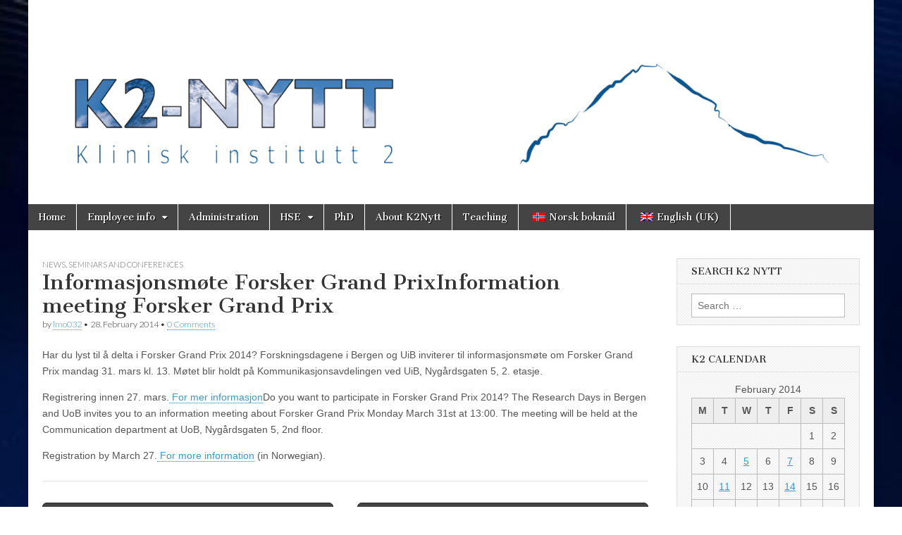

--- FILE ---
content_type: text/html; charset=UTF-8
request_url: https://k2info.w.uib.no/en/2014/02/28/informasjonsmote-forsker-grand-prix/
body_size: 53143
content:
<!DOCTYPE html>
<html lang="en-GB">
<head>
	<meta charset="UTF-8" />
	<meta name="viewport" content="width=device-width, initial-scale=1.0" />
	<link rel="profile" href="http://gmpg.org/xfn/11" />
	<link rel="pingback" href="https://k2info.w.uib.no/xmlrpc.php" />
	<title>Informasjonsmøte Forsker Grand PrixInformation meeting Forsker Grand Prix &#8211; K2 Nytt</title>
<meta name='robots' content='max-image-preview:large' />
	<style>img:is([sizes="auto" i], [sizes^="auto," i]) { contain-intrinsic-size: 3000px 1500px }</style>
	<link rel='dns-prefetch' href='//fonts.googleapis.com' />
<link rel="alternate" type="application/rss+xml" title="K2 Nytt &raquo; Feed" href="https://k2info.w.uib.no/en/feed/" />
<link rel="alternate" type="application/rss+xml" title="K2 Nytt &raquo; Comments Feed" href="https://k2info.w.uib.no/en/comments/feed/" />
<link rel="alternate" type="application/rss+xml" title="K2 Nytt &raquo; Informasjonsmøte Forsker Grand PrixInformation meeting Forsker Grand Prix Comments Feed" href="https://k2info.w.uib.no/en/2014/02/28/informasjonsmote-forsker-grand-prix/feed/" />
<script type="text/javascript">
/* <![CDATA[ */
window._wpemojiSettings = {"baseUrl":"https:\/\/s.w.org\/images\/core\/emoji\/16.0.1\/72x72\/","ext":".png","svgUrl":"https:\/\/s.w.org\/images\/core\/emoji\/16.0.1\/svg\/","svgExt":".svg","source":{"concatemoji":"https:\/\/k2info.w.uib.no\/wp-includes\/js\/wp-emoji-release.min.js?ver=6.8.2"}};
/*! This file is auto-generated */
!function(s,n){var o,i,e;function c(e){try{var t={supportTests:e,timestamp:(new Date).valueOf()};sessionStorage.setItem(o,JSON.stringify(t))}catch(e){}}function p(e,t,n){e.clearRect(0,0,e.canvas.width,e.canvas.height),e.fillText(t,0,0);var t=new Uint32Array(e.getImageData(0,0,e.canvas.width,e.canvas.height).data),a=(e.clearRect(0,0,e.canvas.width,e.canvas.height),e.fillText(n,0,0),new Uint32Array(e.getImageData(0,0,e.canvas.width,e.canvas.height).data));return t.every(function(e,t){return e===a[t]})}function u(e,t){e.clearRect(0,0,e.canvas.width,e.canvas.height),e.fillText(t,0,0);for(var n=e.getImageData(16,16,1,1),a=0;a<n.data.length;a++)if(0!==n.data[a])return!1;return!0}function f(e,t,n,a){switch(t){case"flag":return n(e,"\ud83c\udff3\ufe0f\u200d\u26a7\ufe0f","\ud83c\udff3\ufe0f\u200b\u26a7\ufe0f")?!1:!n(e,"\ud83c\udde8\ud83c\uddf6","\ud83c\udde8\u200b\ud83c\uddf6")&&!n(e,"\ud83c\udff4\udb40\udc67\udb40\udc62\udb40\udc65\udb40\udc6e\udb40\udc67\udb40\udc7f","\ud83c\udff4\u200b\udb40\udc67\u200b\udb40\udc62\u200b\udb40\udc65\u200b\udb40\udc6e\u200b\udb40\udc67\u200b\udb40\udc7f");case"emoji":return!a(e,"\ud83e\udedf")}return!1}function g(e,t,n,a){var r="undefined"!=typeof WorkerGlobalScope&&self instanceof WorkerGlobalScope?new OffscreenCanvas(300,150):s.createElement("canvas"),o=r.getContext("2d",{willReadFrequently:!0}),i=(o.textBaseline="top",o.font="600 32px Arial",{});return e.forEach(function(e){i[e]=t(o,e,n,a)}),i}function t(e){var t=s.createElement("script");t.src=e,t.defer=!0,s.head.appendChild(t)}"undefined"!=typeof Promise&&(o="wpEmojiSettingsSupports",i=["flag","emoji"],n.supports={everything:!0,everythingExceptFlag:!0},e=new Promise(function(e){s.addEventListener("DOMContentLoaded",e,{once:!0})}),new Promise(function(t){var n=function(){try{var e=JSON.parse(sessionStorage.getItem(o));if("object"==typeof e&&"number"==typeof e.timestamp&&(new Date).valueOf()<e.timestamp+604800&&"object"==typeof e.supportTests)return e.supportTests}catch(e){}return null}();if(!n){if("undefined"!=typeof Worker&&"undefined"!=typeof OffscreenCanvas&&"undefined"!=typeof URL&&URL.createObjectURL&&"undefined"!=typeof Blob)try{var e="postMessage("+g.toString()+"("+[JSON.stringify(i),f.toString(),p.toString(),u.toString()].join(",")+"));",a=new Blob([e],{type:"text/javascript"}),r=new Worker(URL.createObjectURL(a),{name:"wpTestEmojiSupports"});return void(r.onmessage=function(e){c(n=e.data),r.terminate(),t(n)})}catch(e){}c(n=g(i,f,p,u))}t(n)}).then(function(e){for(var t in e)n.supports[t]=e[t],n.supports.everything=n.supports.everything&&n.supports[t],"flag"!==t&&(n.supports.everythingExceptFlag=n.supports.everythingExceptFlag&&n.supports[t]);n.supports.everythingExceptFlag=n.supports.everythingExceptFlag&&!n.supports.flag,n.DOMReady=!1,n.readyCallback=function(){n.DOMReady=!0}}).then(function(){return e}).then(function(){var e;n.supports.everything||(n.readyCallback(),(e=n.source||{}).concatemoji?t(e.concatemoji):e.wpemoji&&e.twemoji&&(t(e.twemoji),t(e.wpemoji)))}))}((window,document),window._wpemojiSettings);
/* ]]> */
</script>
<style id='wp-emoji-styles-inline-css' type='text/css'>

	img.wp-smiley, img.emoji {
		display: inline !important;
		border: none !important;
		box-shadow: none !important;
		height: 1em !important;
		width: 1em !important;
		margin: 0 0.07em !important;
		vertical-align: -0.1em !important;
		background: none !important;
		padding: 0 !important;
	}
</style>
<link rel='stylesheet' id='wp-block-library-css' href='https://k2info.w.uib.no/wp-includes/css/dist/block-library/style.min.css?ver=6.8.2' type='text/css' media='all' />
<style id='classic-theme-styles-inline-css' type='text/css'>
/*! This file is auto-generated */
.wp-block-button__link{color:#fff;background-color:#32373c;border-radius:9999px;box-shadow:none;text-decoration:none;padding:calc(.667em + 2px) calc(1.333em + 2px);font-size:1.125em}.wp-block-file__button{background:#32373c;color:#fff;text-decoration:none}
</style>
<style id='global-styles-inline-css' type='text/css'>
:root{--wp--preset--aspect-ratio--square: 1;--wp--preset--aspect-ratio--4-3: 4/3;--wp--preset--aspect-ratio--3-4: 3/4;--wp--preset--aspect-ratio--3-2: 3/2;--wp--preset--aspect-ratio--2-3: 2/3;--wp--preset--aspect-ratio--16-9: 16/9;--wp--preset--aspect-ratio--9-16: 9/16;--wp--preset--color--black: #000000;--wp--preset--color--cyan-bluish-gray: #abb8c3;--wp--preset--color--white: #ffffff;--wp--preset--color--pale-pink: #f78da7;--wp--preset--color--vivid-red: #cf2e2e;--wp--preset--color--luminous-vivid-orange: #ff6900;--wp--preset--color--luminous-vivid-amber: #fcb900;--wp--preset--color--light-green-cyan: #7bdcb5;--wp--preset--color--vivid-green-cyan: #00d084;--wp--preset--color--pale-cyan-blue: #8ed1fc;--wp--preset--color--vivid-cyan-blue: #0693e3;--wp--preset--color--vivid-purple: #9b51e0;--wp--preset--gradient--vivid-cyan-blue-to-vivid-purple: linear-gradient(135deg,rgba(6,147,227,1) 0%,rgb(155,81,224) 100%);--wp--preset--gradient--light-green-cyan-to-vivid-green-cyan: linear-gradient(135deg,rgb(122,220,180) 0%,rgb(0,208,130) 100%);--wp--preset--gradient--luminous-vivid-amber-to-luminous-vivid-orange: linear-gradient(135deg,rgba(252,185,0,1) 0%,rgba(255,105,0,1) 100%);--wp--preset--gradient--luminous-vivid-orange-to-vivid-red: linear-gradient(135deg,rgba(255,105,0,1) 0%,rgb(207,46,46) 100%);--wp--preset--gradient--very-light-gray-to-cyan-bluish-gray: linear-gradient(135deg,rgb(238,238,238) 0%,rgb(169,184,195) 100%);--wp--preset--gradient--cool-to-warm-spectrum: linear-gradient(135deg,rgb(74,234,220) 0%,rgb(151,120,209) 20%,rgb(207,42,186) 40%,rgb(238,44,130) 60%,rgb(251,105,98) 80%,rgb(254,248,76) 100%);--wp--preset--gradient--blush-light-purple: linear-gradient(135deg,rgb(255,206,236) 0%,rgb(152,150,240) 100%);--wp--preset--gradient--blush-bordeaux: linear-gradient(135deg,rgb(254,205,165) 0%,rgb(254,45,45) 50%,rgb(107,0,62) 100%);--wp--preset--gradient--luminous-dusk: linear-gradient(135deg,rgb(255,203,112) 0%,rgb(199,81,192) 50%,rgb(65,88,208) 100%);--wp--preset--gradient--pale-ocean: linear-gradient(135deg,rgb(255,245,203) 0%,rgb(182,227,212) 50%,rgb(51,167,181) 100%);--wp--preset--gradient--electric-grass: linear-gradient(135deg,rgb(202,248,128) 0%,rgb(113,206,126) 100%);--wp--preset--gradient--midnight: linear-gradient(135deg,rgb(2,3,129) 0%,rgb(40,116,252) 100%);--wp--preset--font-size--small: 13px;--wp--preset--font-size--medium: 20px;--wp--preset--font-size--large: 36px;--wp--preset--font-size--x-large: 42px;--wp--preset--spacing--20: 0.44rem;--wp--preset--spacing--30: 0.67rem;--wp--preset--spacing--40: 1rem;--wp--preset--spacing--50: 1.5rem;--wp--preset--spacing--60: 2.25rem;--wp--preset--spacing--70: 3.38rem;--wp--preset--spacing--80: 5.06rem;--wp--preset--shadow--natural: 6px 6px 9px rgba(0, 0, 0, 0.2);--wp--preset--shadow--deep: 12px 12px 50px rgba(0, 0, 0, 0.4);--wp--preset--shadow--sharp: 6px 6px 0px rgba(0, 0, 0, 0.2);--wp--preset--shadow--outlined: 6px 6px 0px -3px rgba(255, 255, 255, 1), 6px 6px rgba(0, 0, 0, 1);--wp--preset--shadow--crisp: 6px 6px 0px rgba(0, 0, 0, 1);}:where(.is-layout-flex){gap: 0.5em;}:where(.is-layout-grid){gap: 0.5em;}body .is-layout-flex{display: flex;}.is-layout-flex{flex-wrap: wrap;align-items: center;}.is-layout-flex > :is(*, div){margin: 0;}body .is-layout-grid{display: grid;}.is-layout-grid > :is(*, div){margin: 0;}:where(.wp-block-columns.is-layout-flex){gap: 2em;}:where(.wp-block-columns.is-layout-grid){gap: 2em;}:where(.wp-block-post-template.is-layout-flex){gap: 1.25em;}:where(.wp-block-post-template.is-layout-grid){gap: 1.25em;}.has-black-color{color: var(--wp--preset--color--black) !important;}.has-cyan-bluish-gray-color{color: var(--wp--preset--color--cyan-bluish-gray) !important;}.has-white-color{color: var(--wp--preset--color--white) !important;}.has-pale-pink-color{color: var(--wp--preset--color--pale-pink) !important;}.has-vivid-red-color{color: var(--wp--preset--color--vivid-red) !important;}.has-luminous-vivid-orange-color{color: var(--wp--preset--color--luminous-vivid-orange) !important;}.has-luminous-vivid-amber-color{color: var(--wp--preset--color--luminous-vivid-amber) !important;}.has-light-green-cyan-color{color: var(--wp--preset--color--light-green-cyan) !important;}.has-vivid-green-cyan-color{color: var(--wp--preset--color--vivid-green-cyan) !important;}.has-pale-cyan-blue-color{color: var(--wp--preset--color--pale-cyan-blue) !important;}.has-vivid-cyan-blue-color{color: var(--wp--preset--color--vivid-cyan-blue) !important;}.has-vivid-purple-color{color: var(--wp--preset--color--vivid-purple) !important;}.has-black-background-color{background-color: var(--wp--preset--color--black) !important;}.has-cyan-bluish-gray-background-color{background-color: var(--wp--preset--color--cyan-bluish-gray) !important;}.has-white-background-color{background-color: var(--wp--preset--color--white) !important;}.has-pale-pink-background-color{background-color: var(--wp--preset--color--pale-pink) !important;}.has-vivid-red-background-color{background-color: var(--wp--preset--color--vivid-red) !important;}.has-luminous-vivid-orange-background-color{background-color: var(--wp--preset--color--luminous-vivid-orange) !important;}.has-luminous-vivid-amber-background-color{background-color: var(--wp--preset--color--luminous-vivid-amber) !important;}.has-light-green-cyan-background-color{background-color: var(--wp--preset--color--light-green-cyan) !important;}.has-vivid-green-cyan-background-color{background-color: var(--wp--preset--color--vivid-green-cyan) !important;}.has-pale-cyan-blue-background-color{background-color: var(--wp--preset--color--pale-cyan-blue) !important;}.has-vivid-cyan-blue-background-color{background-color: var(--wp--preset--color--vivid-cyan-blue) !important;}.has-vivid-purple-background-color{background-color: var(--wp--preset--color--vivid-purple) !important;}.has-black-border-color{border-color: var(--wp--preset--color--black) !important;}.has-cyan-bluish-gray-border-color{border-color: var(--wp--preset--color--cyan-bluish-gray) !important;}.has-white-border-color{border-color: var(--wp--preset--color--white) !important;}.has-pale-pink-border-color{border-color: var(--wp--preset--color--pale-pink) !important;}.has-vivid-red-border-color{border-color: var(--wp--preset--color--vivid-red) !important;}.has-luminous-vivid-orange-border-color{border-color: var(--wp--preset--color--luminous-vivid-orange) !important;}.has-luminous-vivid-amber-border-color{border-color: var(--wp--preset--color--luminous-vivid-amber) !important;}.has-light-green-cyan-border-color{border-color: var(--wp--preset--color--light-green-cyan) !important;}.has-vivid-green-cyan-border-color{border-color: var(--wp--preset--color--vivid-green-cyan) !important;}.has-pale-cyan-blue-border-color{border-color: var(--wp--preset--color--pale-cyan-blue) !important;}.has-vivid-cyan-blue-border-color{border-color: var(--wp--preset--color--vivid-cyan-blue) !important;}.has-vivid-purple-border-color{border-color: var(--wp--preset--color--vivid-purple) !important;}.has-vivid-cyan-blue-to-vivid-purple-gradient-background{background: var(--wp--preset--gradient--vivid-cyan-blue-to-vivid-purple) !important;}.has-light-green-cyan-to-vivid-green-cyan-gradient-background{background: var(--wp--preset--gradient--light-green-cyan-to-vivid-green-cyan) !important;}.has-luminous-vivid-amber-to-luminous-vivid-orange-gradient-background{background: var(--wp--preset--gradient--luminous-vivid-amber-to-luminous-vivid-orange) !important;}.has-luminous-vivid-orange-to-vivid-red-gradient-background{background: var(--wp--preset--gradient--luminous-vivid-orange-to-vivid-red) !important;}.has-very-light-gray-to-cyan-bluish-gray-gradient-background{background: var(--wp--preset--gradient--very-light-gray-to-cyan-bluish-gray) !important;}.has-cool-to-warm-spectrum-gradient-background{background: var(--wp--preset--gradient--cool-to-warm-spectrum) !important;}.has-blush-light-purple-gradient-background{background: var(--wp--preset--gradient--blush-light-purple) !important;}.has-blush-bordeaux-gradient-background{background: var(--wp--preset--gradient--blush-bordeaux) !important;}.has-luminous-dusk-gradient-background{background: var(--wp--preset--gradient--luminous-dusk) !important;}.has-pale-ocean-gradient-background{background: var(--wp--preset--gradient--pale-ocean) !important;}.has-electric-grass-gradient-background{background: var(--wp--preset--gradient--electric-grass) !important;}.has-midnight-gradient-background{background: var(--wp--preset--gradient--midnight) !important;}.has-small-font-size{font-size: var(--wp--preset--font-size--small) !important;}.has-medium-font-size{font-size: var(--wp--preset--font-size--medium) !important;}.has-large-font-size{font-size: var(--wp--preset--font-size--large) !important;}.has-x-large-font-size{font-size: var(--wp--preset--font-size--x-large) !important;}
:where(.wp-block-post-template.is-layout-flex){gap: 1.25em;}:where(.wp-block-post-template.is-layout-grid){gap: 1.25em;}
:where(.wp-block-columns.is-layout-flex){gap: 2em;}:where(.wp-block-columns.is-layout-grid){gap: 2em;}
:root :where(.wp-block-pullquote){font-size: 1.5em;line-height: 1.6;}
</style>
<link rel='stylesheet' id='trp-language-switcher-style-css' href='https://k2info.w.uib.no/wp-content/plugins/translatepress-multilingual/assets/css/trp-language-switcher.css?ver=3.0.6' type='text/css' media='all' />
<link rel='stylesheet' id='google_fonts-css' href='//fonts.googleapis.com/css?family=Cantata+One|Lato:300,700' type='text/css' media='all' />
<link rel='stylesheet' id='theme_stylesheet-css' href='https://k2info.w.uib.no/wp-content/themes/magazine-basic/style.css?ver=6.8.2' type='text/css' media='all' />
<link rel='stylesheet' id='font_awesome-css' href='https://k2info.w.uib.no/wp-content/themes/magazine-basic/library/css/font-awesome.css?ver=4.7.0' type='text/css' media='all' />
<script type="text/javascript" src="https://k2info.w.uib.no/wp-includes/js/jquery/jquery.min.js?ver=3.7.1" id="jquery-core-js"></script>
<script type="text/javascript" src="https://k2info.w.uib.no/wp-includes/js/jquery/jquery-migrate.min.js?ver=3.4.1" id="jquery-migrate-js"></script>
<link rel="https://api.w.org/" href="https://k2info.w.uib.no/en/wp-json/" /><link rel="alternate" title="JSON" type="application/json" href="https://k2info.w.uib.no/en/wp-json/wp/v2/posts/2376" /><link rel="EditURI" type="application/rsd+xml" title="RSD" href="https://k2info.w.uib.no/xmlrpc.php?rsd" />
<meta name="generator" content="WordPress 6.8.2" />
<link rel="canonical" href="https://k2info.w.uib.no/en/2014/02/28/informasjonsmote-forsker-grand-prix/" />
<link rel='shortlink' href='https://k2info.w.uib.no/en/?p=2376' />
<link rel="alternate" title="oEmbed (JSON)" type="application/json+oembed" href="https://k2info.w.uib.no/en/wp-json/oembed/1.0/embed?url=https%3A%2F%2Fk2info.w.uib.no%2Fen%2F2014%2F02%2F28%2Finformasjonsmote-forsker-grand-prix%2F" />
<link rel="alternate" title="oEmbed (XML)" type="text/xml+oembed" href="https://k2info.w.uib.no/en/wp-json/oembed/1.0/embed?url=https%3A%2F%2Fk2info.w.uib.no%2Fen%2F2014%2F02%2F28%2Finformasjonsmote-forsker-grand-prix%2F&#038;format=xml" />
<link rel="alternate" hreflang="nb-NO" href="https://k2info.w.uib.no/nb_no/2014/02/28/informasjonsmote-forsker-grand-prix/"/>
<link rel="alternate" hreflang="en-GB" href="https://k2info.w.uib.no/en/2014/02/28/informasjonsmote-forsker-grand-prix/"/>
<link rel="alternate" hreflang="nb" href="https://k2info.w.uib.no/nb_no/2014/02/28/informasjonsmote-forsker-grand-prix/"/>
<link rel="alternate" hreflang="en" href="https://k2info.w.uib.no/en/2014/02/28/informasjonsmote-forsker-grand-prix/"/>
<!-- Analytics by WP Statistics - https://wp-statistics.com -->
<style>
#site-title a,#site-description{color:#ff3a3a !important}
#page{background-color:#ffffff}
.entry-meta a,.entry-content a,.widget a{color:#3D97C2}
</style>
	<style type="text/css" id="custom-background-css">
body.custom-background { background-image: url("https://k2info.w.uib.no/files/2026/01/Bilde6.jpg"); background-position: left top; background-size: cover; background-repeat: no-repeat; background-attachment: fixed; }
</style>
	</head>

<body class="wp-singular post-template-default single single-post postid-2376 single-format-standard custom-background wp-theme-magazine-basic translatepress-en_GB">
	<div id="page" class="grid">
		<header id="header" class="row" role="banner">
			<div class="c12">
				<div id="mobile-menu">
					<a href="#" class="left-menu"><i class="fa fa-reorder"></i></a>
					<a href="#"><i class="fa fa-search"></i></a>
				</div>
				<div id="drop-down-search"><form role="search" method="get" class="search-form" action="https://k2info.w.uib.no/en/" data-trp-original-action="https://k2info.w.uib.no/en/">
				<label>
					<span class="screen-reader-text" data-no-translation="" data-trp-gettext="">Search for:</span>
					<input type="search" class="search-field" placeholder="Search …" value="" name="s" data-no-translation-placeholder="" />
				</label>
				<input type="submit" class="search-submit" value="Søk" data-no-translation-value="" />
			<input type="hidden" name="trp-form-language" value="en"/></form></div>

								<div class="title-logo-wrapper fl">
											<a href="https://k2info.w.uib.no/en" title="K2 Nytt" id="site-logo"  rel="home"><img src="https://k2info.w.uib.no/files/2025/07/cropped-cropped-K2-trace-2023-02-24-00_42_40-3.png" alt="K2 Nytt" /></a>
										<div class="header-group">
												<div id="site-title" class="remove"><a href="https://k2info.w.uib.no/en" title="K2 Nytt" rel="home">K2 Nytt</a></div>
											</div>
				</div>

				
				<div id="nav-wrapper">
					<div class="nav-content">
						<nav id="site-navigation" class="menus clearfix" role="navigation">
							<h3 class="screen-reader-text" data-no-translation="" data-trp-gettext="">Main menu</h3>
							<a class="screen-reader-text" href="#primary" title="Skip to content" data-no-translation="" data-trp-gettext="" data-no-translation-title="">Skip to content</a>
							<div id="main-menu" class="menu-hovedmeny-container"><ul id="menu-hovedmeny" class="menu"><li id="menu-item-25852" class="menu-item menu-item-type-custom menu-item-object-custom menu-item-25852"><a href="https://k2info.w.uib.no/en/">Home</a>
<li id="menu-item-25853" class="menu-item menu-item-type-post_type menu-item-object-page menu-item-has-children sub-menu-parent menu-item-25853"><a href="https://k2info.w.uib.no/en/nyttige-linker/">Employee info</a>
<ul class="sub-menu">
	<li id="menu-item-25854" class="menu-item menu-item-type-post_type menu-item-object-page menu-item-25854"><a href="https://k2info.w.uib.no/en/nyttige-linker/velkommen-til-k2-onboarding/">Welcome to K2</a>
	<li id="menu-item-25857" class="menu-item menu-item-type-post_type menu-item-object-page menu-item-25857"><a href="https://k2info.w.uib.no/en/nyttige-linker/pagaweb/">Self-service portal DFØ</a>
	<li id="menu-item-25858" class="menu-item menu-item-type-post_type menu-item-object-page menu-item-25858"><a href="https://k2info.w.uib.no/en/nyttige-linker/04-medarbeiderhandboken/">Employee Handbook</a>
	<li id="menu-item-25859" class="menu-item menu-item-type-post_type menu-item-object-page menu-item-25859"><a href="https://k2info.w.uib.no/en/nyttige-linker/innmelding-av-behov-for-kontorplass-leseplass/">Register the need for office space</a>
</ul>

<li id="menu-item-25855" class="menu-item menu-item-type-post_type menu-item-object-page menu-item-25855"><a href="https://k2info.w.uib.no/en/nyttige-linker/ny-side/">Administration</a>
<li id="menu-item-25861" class="menu-item menu-item-type-post_type menu-item-object-page menu-item-has-children sub-menu-parent menu-item-25861"><a href="https://k2info.w.uib.no/en/hms-handbok-for-k2/">HSE</a>
<ul class="sub-menu">
	<li id="menu-item-25863" class="menu-item menu-item-type-post_type menu-item-object-page menu-item-25863"><a href="https://k2info.w.uib.no/en/hms-handbok-for-k2/sikkerhet-ved-uib/">Safety and emergency preparedness</a>
	<li id="menu-item-25862" class="menu-item menu-item-type-post_type menu-item-object-page menu-item-25862"><a href="https://k2info.w.uib.no/en/hms-handbok-for-k2/hms/">HSE</a>
</ul>

<li id="menu-item-25864" class="menu-item menu-item-type-post_type menu-item-object-page menu-item-25864"><a href="https://k2info.w.uib.no/en/03-phd-prosedyrer/">PhD</a>
<li id="menu-item-25865" class="menu-item menu-item-type-post_type menu-item-object-page menu-item-25865"><a href="https://k2info.w.uib.no/en/om-k2nytt/">About K2Nytt</a>
<li id="menu-item-25866" class="menu-item menu-item-type-post_type menu-item-object-page menu-item-25866"><a href="https://k2info.w.uib.no/en/undervisning-og-eksamensressurser/">Teaching</a>
<li id="menu-item-25873" class="trp-language-switcher-container menu-item menu-item-type-post_type menu-item-object-language_switcher menu-item-25873"><a href="https://k2info.w.uib.no/nb_no/2014/02/28/informasjonsmote-forsker-grand-prix/"><span data-no-translation><img class="trp-flag-image" src="https://k2info.w.uib.no/wp-content/plugins/translatepress-multilingual/assets/images/flags/nb_NO.png" width="18" height="12" alt="nb_NO" title="Norsk bokmål"><span class="trp-ls-language-name">Norsk bokmål</span></span></a>
<li id="menu-item-25872" class="trp-language-switcher-container menu-item menu-item-type-post_type menu-item-object-language_switcher current-language-menu-item menu-item-25872"><a href="https://k2info.w.uib.no/en/2014/02/28/informasjonsmote-forsker-grand-prix/"><span data-no-translation><img class="trp-flag-image" src="https://k2info.w.uib.no/wp-content/plugins/translatepress-multilingual/assets/images/flags/en_GB.png" width="18" height="12" alt="en_GB" title="English (UK)"><span class="trp-ls-language-name">English (UK)</span></span></a>
</ul></div>						</nav><!-- #site-navigation -->

											</div>
				</div>

			</div><!-- .c12 -->
		</header><!-- #header.row -->

		<div id="main" class="row">
	<div id="primary" class="c9" role="main">
			<article id="post-2376" class="post-2376 post type-post status-publish format-standard hentry category-nyheter category-seminar-kurs-og-konferanser">

	    <header>
                <div class="post-category"><a href="https://k2info.w.uib.no/en/category/nyheter/" rel="category tag">News</a>, <a href="https://k2info.w.uib.no/en/category/seminar-kurs-og-konferanser/" rel="category tag">Seminars and conferences</a></div>
            <h1 class="entry-title"><!--:no-->Informasjonsmøte Forsker Grand Prix<!--:--><!--:en-->Information meeting Forsker Grand Prix<!--:--></h1>
    <div class="entry-meta">
        by <span class="vcard author"><span class="fn"><a href="https://k2info.w.uib.no/en/author/lmo032/" title="Posts by lmo032" rel="author">lmo032</a></span></span>&nbsp;&bull;&nbsp;<time class="published" datetime="2014-02-28">28. February 2014</time>&nbsp;&bull;&nbsp;<a href="https://k2info.w.uib.no/en/2014/02/28/informasjonsmote-forsker-grand-prix/#respond" data-no-translation="" data-trp-gettext="">0 Comments</a>    </div>
</header>

	    <div class="entry-content">
		    <p><!--:no-->Har du lyst til å delta i Forsker Grand Prix 2014? Forskningsdagene i Bergen og UiB inviterer til informasjonsmøte om Forsker Grand Prix mandag 31. mars kl. 13. Møtet blir holdt på Kommunikasjonsavdelingen ved UiB, Nygårdsgaten 5, 2. etasje.</p>
<p>Registrering innen 27. mars.<a href="http://www.uib.no/foransatte/62801/informasjonsm%C3%B8te-om-forsker-grand-prix" target="_blank"> For mer informasjon</a><!--:--><!--:en-->Do you want to participate in Forsker Grand Prix 2014? The Research Days in Bergen and UoB invites you to an information meeting about Forsker Grand Prix Monday March 31st at 13:00. The meeting will be held at the Communication department at UoB, Nygårdsgaten 5, 2nd floor.</p>
<p>Registration by March 27.<a href="http://www.uib.no/foransatte/62801/informasjonsm%C3%B8te-om-forsker-grand-prix" target="_blank"> For more information</a> (in Norwegian).<!--:--></p>
	    </div><!-- .entry-content -->

	        <footer class="entry">
	    	</footer><!-- .entry -->
	
	</article><!-- #post-2376 -->
			<div id="posts-pagination">
				<h3 class="screen-reader-text" data-no-translation="" data-trp-gettext="">Post navigation</h3>
				<div class="previous fl"><a href="https://k2info.w.uib.no/en/2014/02/28/budsjettpost-for-apen-publisering-ved-universitetet-i-bergen/" rel="prev" data-no-translation="" data-trp-gettext="">&larr; <!--:no-->Budsjettpost for åpen publisering ved Universitetet i Bergen<!--:--><!--:en-->Publication fund for Open Access at the University of Bergen<!--:--></a></div>
				<div class="next fr"><a href="https://k2info.w.uib.no/en/2014/02/28/siu-soker-eksperter-til-vurdering-av-prosjektsoknader/" rel="next" data-no-translation="" data-trp-gettext=""><!--:no-->SIU søker eksperter til vurdering av prosjektsøknader<!--:--><!--:en-->SIU is looking for experts for evaluation of project applications<!--:--> &rarr;</a></div>
			</div><!-- #posts-pagination -->

			
<div id="comments" class="comments-area">

	
	
		<div id="respond" class="comment-respond">
		<h3 id="reply-title" class="comment-reply-title">Legg igjen en kommentar <small><a rel="nofollow" id="cancel-comment-reply-link" href="/en/2014/02/28/informasjonsmote-forsker-grand-prix/#respond" style="display:none;" data-no-translation="" data-trp-gettext="">Avbryt svar</a></small></h3><form action="https://k2info.w.uib.no/wp-comments-post.php" method="post" id="commentform" class="comment-form" data-trp-original-action="https://k2info.w.uib.no/wp-comments-post.php"><p class="comment-notes"><span id="email-notes" data-no-translation="" data-trp-gettext="">Your email address will not be published.</span> <span class="required-field-message" data-no-translation="" data-trp-gettext="">Obligatoriske felt er merket med <span class="required">*</span></span></p><p class="comment-form-comment"><label for="comment">Kommentar <span class="required">*</span></label> <textarea id="comment" name="comment" cols="45" rows="8" maxlength="65525" required></textarea></p><p class="comment-form-author"><label for="author">Name <span class="required">*</span></label> <input id="author" name="author" type="text" value="" size="30" maxlength="245" autocomplete="name" required /></p>
<p class="comment-form-email"><label for="email">Email <span class="required">*</span></label> <input id="email" name="email" type="email" value="" size="30" maxlength="100" aria-describedby="email-notes" autocomplete="email" required /></p>
<p class="comment-form-url"><label for="url" data-no-translation="" data-trp-gettext="">Website</label> <input id="url" name="url" type="url" value="" size="30" maxlength="200" autocomplete="url" /></p>
<p class="form-submit"><input name="submit" type="submit" id="submit" class="submit" value="Publiser kommentar" data-no-translation-value="" /> <input type='hidden' name='comment_post_ID' value='2376' id='comment_post_ID' />
<input type='hidden' name='comment_parent' id='comment_parent' value='0' />
</p><p style="display: none;"><input type="hidden" id="akismet_comment_nonce" name="akismet_comment_nonce" value="a231e60425" /></p><p style="display: none !important;" class="akismet-fields-container" data-prefix="ak_"><label>&#916;<textarea name="ak_hp_textarea" cols="45" rows="8" maxlength="100"></textarea></label><input type="hidden" id="ak_js_1" name="ak_js" value="200"/><script>document.getElementById( "ak_js_1" ).setAttribute( "value", ( new Date() ).getTime() );</script></p><input type="hidden" name="trp-form-language" value="en"/></form>	</div><!-- #respond -->
	
</div><!-- #comments .comments-area -->
			</div><!-- #primary -->

	<div id="secondary" class="c3" role="complementary">
		<aside id="search-5" class="widget widget_search"><h3 class="widget-title">Search K2 Nytt</h3><form role="search" method="get" class="search-form" action="https://k2info.w.uib.no/en/" data-trp-original-action="https://k2info.w.uib.no/en/">
				<label>
					<span class="screen-reader-text" data-no-translation="" data-trp-gettext="">Search for:</span>
					<input type="search" class="search-field" placeholder="Search …" value="" name="s" data-no-translation-placeholder="" />
				</label>
				<input type="submit" class="search-submit" value="Søk" data-no-translation-value="" />
			<input type="hidden" name="trp-form-language" value="en"/></form></aside><aside id="calendar-5" class="widget widget_calendar"><h3 class="widget-title">K2 Calendar</h3><div id="calendar_wrap" class="calendar_wrap"><table id="wp-calendar" class="wp-calendar-table">
	<caption>February 2014</caption>
	<thead>
	<tr>
		<th scope="col" aria-label="Monday">M</th>
		<th scope="col" aria-label="Tuesday">T</th>
		<th scope="col" aria-label="Wednesday">W</th>
		<th scope="col" aria-label="Thursday">T</th>
		<th scope="col" aria-label="Friday">F</th>
		<th scope="col" aria-label="Saturday">S</th>
		<th scope="col" aria-label="Sunday">S</th>
	</tr>
	</thead>
	<tbody>
	<tr>
		<td colspan="5" class="pad">&nbsp;</td><td>1</td><td>2</td>
	</tr>
	<tr>
		<td>3</td><td>4</td><td><a href="https://k2info.w.uib.no/en/2014/02/05/" aria-label="Innlegg publisert #!28Wed, 05 Feb 2014 00:00:00 +0000Z0028#28Wed, 05 Feb 2014 00:00:00 +0000Z-12UTC2828UTC201428 05am28am-28Wed, 05 Feb 2014 00:00:00 +0000Z12UTC2828UTC2014282014Wed, 05 Feb 2014 00:00:00 +00000012002amWednesday=22#!28Wed, 05 Feb 2014 00:00:00 +0000ZUTC2#February 5, 2014#!28Wed, 05 Feb 2014 00:00:00 +0000Z0028#/28Wed, 05 Feb 2014 00:00:00 +0000Z-12UTC2828UTC201428#!28Wed, 05 Feb 2014 00:00:00 +0000ZUTC2#" data-no-translation-aria-label="">5</a></td><td>6</td><td><a href="https://k2info.w.uib.no/en/2014/02/07/" aria-label="Innlegg publisert #!28Fri, 07 Feb 2014 00:00:00 +0000Z0028#28Fri, 07 Feb 2014 00:00:00 +0000Z-12UTC2828UTC201428 07am28am-28Fri, 07 Feb 2014 00:00:00 +0000Z12UTC2828UTC2014282014Fri, 07 Feb 2014 00:00:00 +00000012002amFriday=22#!28Fri, 07 Feb 2014 00:00:00 +0000ZUTC2#February 7, 2014#!28Fri, 07 Feb 2014 00:00:00 +0000Z0028#/28Fri, 07 Feb 2014 00:00:00 +0000Z-12UTC2828UTC201428#!28Fri, 07 Feb 2014 00:00:00 +0000ZUTC2#" data-no-translation-aria-label="">7</a></td><td>8</td><td>9</td>
	</tr>
	<tr>
		<td>10</td><td><a href="https://k2info.w.uib.no/en/2014/02/11/" aria-label="Innlegg publisert #!28Tue, 11 Feb 2014 00:00:00 +0000Z0028#28Tue, 11 Feb 2014 00:00:00 +0000Z-12UTC2828UTC201428 11am28am-28Tue, 11 Feb 2014 00:00:00 +0000Z12UTC2828UTC2014282014Tue, 11 Feb 2014 00:00:00 +00000012002amTuesday=22#!28Tue, 11 Feb 2014 00:00:00 +0000ZUTC2#February 11, 2014#!28Tue, 11 Feb 2014 00:00:00 +0000Z0028#/28Tue, 11 Feb 2014 00:00:00 +0000Z-12UTC2828UTC201428#!28Tue, 11 Feb 2014 00:00:00 +0000ZUTC2#" data-no-translation-aria-label="">11</a></td><td>12</td><td>13</td><td><a href="https://k2info.w.uib.no/en/2014/02/14/" aria-label="Innlegg publisert #!28Fri, 14 Feb 2014 00:00:00 +0000Z0028#28Fri, 14 Feb 2014 00:00:00 +0000Z-12UTC2828UTC201428 14am28am-28Fri, 14 Feb 2014 00:00:00 +0000Z12UTC2828UTC2014282014Fri, 14 Feb 2014 00:00:00 +00000012002amFriday=22#!28Fri, 14 Feb 2014 00:00:00 +0000ZUTC2#February 14, 2014#!28Fri, 14 Feb 2014 00:00:00 +0000Z0028#/28Fri, 14 Feb 2014 00:00:00 +0000Z-12UTC2828UTC201428#!28Fri, 14 Feb 2014 00:00:00 +0000ZUTC2#" data-no-translation-aria-label="">14</a></td><td>15</td><td>16</td>
	</tr>
	<tr>
		<td>17</td><td>18</td><td>19</td><td><a href="https://k2info.w.uib.no/en/2014/02/20/" aria-label="Innlegg publisert #!28Thu, 20 Feb 2014 00:00:00 +0000Z0028#28Thu, 20 Feb 2014 00:00:00 +0000Z-12UTC2828UTC201428 20am28am-28Thu, 20 Feb 2014 00:00:00 +0000Z12UTC2828UTC2014282014Thu, 20 Feb 2014 00:00:00 +00000012002amThursday=22#!28Thu, 20 Feb 2014 00:00:00 +0000ZUTC2#February 20, 2014#!28Thu, 20 Feb 2014 00:00:00 +0000Z0028#/28Thu, 20 Feb 2014 00:00:00 +0000Z-12UTC2828UTC201428#!28Thu, 20 Feb 2014 00:00:00 +0000ZUTC2#" data-no-translation-aria-label="">20</a></td><td><a href="https://k2info.w.uib.no/en/2014/02/21/" aria-label="Innlegg publisert #!28Fri, 21 Feb 2014 00:00:00 +0000Z0028#28Fri, 21 Feb 2014 00:00:00 +0000Z-12UTC2828UTC201428 21am28am-28Fri, 21 Feb 2014 00:00:00 +0000Z12UTC2828UTC2014282014Fri, 21 Feb 2014 00:00:00 +00000012002amFriday=22#!28Fri, 21 Feb 2014 00:00:00 +0000ZUTC2#February 21, 2014#!28Fri, 21 Feb 2014 00:00:00 +0000Z0028#/28Fri, 21 Feb 2014 00:00:00 +0000Z-12UTC2828UTC201428#!28Fri, 21 Feb 2014 00:00:00 +0000ZUTC2#" data-no-translation-aria-label="">21</a></td><td>22</td><td>23</td>
	</tr>
	<tr>
		<td>24</td><td>25</td><td><a href="https://k2info.w.uib.no/en/2014/02/26/" aria-label="Innlegg publisert #!28Wed, 26 Feb 2014 00:00:00 +0000Z0028#28Wed, 26 Feb 2014 00:00:00 +0000Z-12UTC2828UTC201428 26am28am-28Wed, 26 Feb 2014 00:00:00 +0000Z12UTC2828UTC2014282014Wed, 26 Feb 2014 00:00:00 +00000012002amWednesday=22#!28Wed, 26 Feb 2014 00:00:00 +0000ZUTC2#February 26, 2014#!28Wed, 26 Feb 2014 00:00:00 +0000Z0028#/28Wed, 26 Feb 2014 00:00:00 +0000Z-12UTC2828UTC201428#!28Wed, 26 Feb 2014 00:00:00 +0000ZUTC2#" data-no-translation-aria-label="">26</a></td><td>27</td><td><a href="https://k2info.w.uib.no/en/2014/02/28/" aria-label="Innlegg publisert #!28Fri, 28 Feb 2014 00:00:00 +0000Z0028#28Fri, 28 Feb 2014 00:00:00 +0000Z-12UTC2828UTC201428 28am28am-28Fri, 28 Feb 2014 00:00:00 +0000Z12UTC2828UTC2014282014Fri, 28 Feb 2014 00:00:00 +00000012002amFriday=22#!28Fri, 28 Feb 2014 00:00:00 +0000ZUTC2#February 28, 2014#!28Fri, 28 Feb 2014 00:00:00 +0000Z0028#/28Fri, 28 Feb 2014 00:00:00 +0000Z-12UTC2828UTC201428#!28Fri, 28 Feb 2014 00:00:00 +0000ZUTC2#" data-no-translation-aria-label="">28</a></td>
		<td class="pad" colspan="2">&nbsp;</td>
	</tr>
	</tbody>
	</table><nav aria-label="Previous and next months" class="wp-calendar-nav" data-no-translation-aria-label="">
		<span class="wp-calendar-nav-prev"><a href="https://k2info.w.uib.no/en/2014/01/">&laquo; Jan</a></span>
		<span class="pad">&nbsp;</span>
		<span class="wp-calendar-nav-next"><a href="https://k2info.w.uib.no/en/2014/03/">Mar &raquo;</a></span>
	</nav></div></aside><aside id="categories-2" class="widget widget_categories"><h3 class="widget-title" data-no-translation="" data-trp-gettext="">Categories</h3>
			<ul>
					<li class="cat-item cat-item-201735"><a href="https://k2info.w.uib.no/en/category/forskning/">Research</a>
</li>
	<li class="cat-item cat-item-65028"><a href="https://k2info.w.uib.no/en/category/hms/">HSE</a>
</li>
	<li class="cat-item cat-item-44"><a href="https://k2info.w.uib.no/en/category/nyheter/">News</a>
</li>
	<li class="cat-item cat-item-65036"><a href="https://k2info.w.uib.no/en/category/nytt-om-navn/">New names</a>
</li>
	<li class="cat-item cat-item-43439"><a href="https://k2info.w.uib.no/en/category/ph-d/">Ph.d</a>
</li>
	<li class="cat-item cat-item-43440"><a href="https://k2info.w.uib.no/en/category/nye-publikasjoner-i-embase/">Publications</a>
</li>
	<li class="cat-item cat-item-45498"><a href="https://k2info.w.uib.no/en/category/seminar-kurs-og-konferanser/">Seminars and conferences</a>
</li>
	<li class="cat-item cat-item-39969"><a href="https://k2info.w.uib.no/en/category/ukens-leder/">Leader of the week</a>
</li>
	<li class="cat-item cat-item-1"><a href="https://k2info.w.uib.no/en/category/uncategorized/">Uncategorized</a>
</li>
	<li class="cat-item cat-item-201736"><a href="https://k2info.w.uib.no/en/category/utdanning/">Education</a>
</li>
	<li class="cat-item cat-item-201737"><a href="https://k2info.w.uib.no/en/category/utlysninger/">IHI call</a>
</li>
	<li class="cat-item cat-item-201734"><a href="https://k2info.w.uib.no/en/category/velferd/">Welfare</a>
</li>
	<li class="cat-item cat-item-201668"><a href="https://k2info.w.uib.no/en/category/vestlandslegen/">Vestlandslegen</a>
</li>
			</ul>

			</aside><aside id="archives-2" class="widget widget_archive"><h3 class="widget-title" data-no-translation="" data-trp-gettext="">Archive</h3>		<label class="screen-reader-text" for="archives-dropdown-2" data-no-translation="" data-trp-gettext="">Archive</label>
		<select id="archives-dropdown-2" name="archive-dropdown">
			
			<option value="" data-no-translation="" data-trp-gettext="">Velg måned</option>
				<option value='https://k2info.w.uib.no/en/2025/12/'> December 2025 </option>
	<option value='https://k2info.w.uib.no/en/2025/11/'> November 2025 </option>
	<option value='https://k2info.w.uib.no/en/2025/10/'> October 2025 </option>
	<option value='https://k2info.w.uib.no/en/2025/09/'> September 2025 </option>
	<option value='https://k2info.w.uib.no/en/2025/08/'> August 2025 </option>
	<option value='https://k2info.w.uib.no/en/2025/06/'> June 2025 </option>
	<option value='https://k2info.w.uib.no/en/2025/05/'> May 2025 </option>
	<option value='https://k2info.w.uib.no/en/2025/04/'> April 2025 </option>
	<option value='https://k2info.w.uib.no/en/2025/03/'> March 2025 </option>
	<option value='https://k2info.w.uib.no/en/2025/02/'> February 2025 </option>
	<option value='https://k2info.w.uib.no/en/2025/01/'> January 2025 </option>
	<option value='https://k2info.w.uib.no/en/2024/12/'> December 2024 </option>
	<option value='https://k2info.w.uib.no/en/2024/11/'> November 2024 </option>
	<option value='https://k2info.w.uib.no/en/2024/10/'> October 2024 </option>
	<option value='https://k2info.w.uib.no/en/2024/09/'> September 2024 </option>
	<option value='https://k2info.w.uib.no/en/2024/08/'> August 2024 </option>
	<option value='https://k2info.w.uib.no/en/2024/06/'> June 2024 </option>
	<option value='https://k2info.w.uib.no/en/2024/05/'> May 2024 </option>
	<option value='https://k2info.w.uib.no/en/2024/04/'> April 2024 </option>
	<option value='https://k2info.w.uib.no/en/2024/03/'> March 2024 </option>
	<option value='https://k2info.w.uib.no/en/2024/02/'> February 2024 </option>
	<option value='https://k2info.w.uib.no/en/2024/01/'> January 2024 </option>
	<option value='https://k2info.w.uib.no/en/2023/12/'> December 2023 </option>
	<option value='https://k2info.w.uib.no/en/2023/11/'> November 2023 </option>
	<option value='https://k2info.w.uib.no/en/2023/10/'> October 2023 </option>
	<option value='https://k2info.w.uib.no/en/2023/09/'> September 2023 </option>
	<option value='https://k2info.w.uib.no/en/2023/08/'> August 2023 </option>
	<option value='https://k2info.w.uib.no/en/2023/06/'> June 2023 </option>
	<option value='https://k2info.w.uib.no/en/2023/05/'> May 2023 </option>
	<option value='https://k2info.w.uib.no/en/2023/04/'> April 2023 </option>
	<option value='https://k2info.w.uib.no/en/2023/03/'> March 2023 </option>
	<option value='https://k2info.w.uib.no/en/2023/02/'> February 2023 </option>
	<option value='https://k2info.w.uib.no/en/2023/01/'> January 2023 </option>
	<option value='https://k2info.w.uib.no/en/2022/12/'> December 2022 </option>
	<option value='https://k2info.w.uib.no/en/2022/11/'> November 2022 </option>
	<option value='https://k2info.w.uib.no/en/2022/10/'> October 2022 </option>
	<option value='https://k2info.w.uib.no/en/2022/09/'> September 2022 </option>
	<option value='https://k2info.w.uib.no/en/2022/08/'> August 2022 </option>
	<option value='https://k2info.w.uib.no/en/2022/06/'> June 2022 </option>
	<option value='https://k2info.w.uib.no/en/2022/05/'> May 2022 </option>
	<option value='https://k2info.w.uib.no/en/2022/04/'> April 2022 </option>
	<option value='https://k2info.w.uib.no/en/2022/03/'> March 2022 </option>
	<option value='https://k2info.w.uib.no/en/2022/02/'> February 2022 </option>
	<option value='https://k2info.w.uib.no/en/2022/01/'> January 2022 </option>
	<option value='https://k2info.w.uib.no/en/2021/12/'> December 2021 </option>
	<option value='https://k2info.w.uib.no/en/2021/11/'> November 2021 </option>
	<option value='https://k2info.w.uib.no/en/2021/10/'> October 2021 </option>
	<option value='https://k2info.w.uib.no/en/2021/09/'> September 2021 </option>
	<option value='https://k2info.w.uib.no/en/2021/08/'> August 2021 </option>
	<option value='https://k2info.w.uib.no/en/2021/06/'> June 2021 </option>
	<option value='https://k2info.w.uib.no/en/2021/05/'> May 2021 </option>
	<option value='https://k2info.w.uib.no/en/2021/04/'> April 2021 </option>
	<option value='https://k2info.w.uib.no/en/2021/03/'> March 2021 </option>
	<option value='https://k2info.w.uib.no/en/2021/02/'> February 2021 </option>
	<option value='https://k2info.w.uib.no/en/2021/01/'> January 2021 </option>
	<option value='https://k2info.w.uib.no/en/2020/12/'> December 2020 </option>
	<option value='https://k2info.w.uib.no/en/2020/11/'> November 2020 </option>
	<option value='https://k2info.w.uib.no/en/2020/10/'> October 2020 </option>
	<option value='https://k2info.w.uib.no/en/2020/09/'> September 2020 </option>
	<option value='https://k2info.w.uib.no/en/2020/08/'> August 2020 </option>
	<option value='https://k2info.w.uib.no/en/2020/06/'> June 2020 </option>
	<option value='https://k2info.w.uib.no/en/2020/05/'> May 2020 </option>
	<option value='https://k2info.w.uib.no/en/2020/04/'> April 2020 </option>
	<option value='https://k2info.w.uib.no/en/2020/03/'> March 2020 </option>
	<option value='https://k2info.w.uib.no/en/2020/02/'> February 2020 </option>
	<option value='https://k2info.w.uib.no/en/2020/01/'> January 2020 </option>
	<option value='https://k2info.w.uib.no/en/2019/12/'> December 2019 </option>
	<option value='https://k2info.w.uib.no/en/2019/11/'> November 2019 </option>
	<option value='https://k2info.w.uib.no/en/2019/10/'> October 2019 </option>
	<option value='https://k2info.w.uib.no/en/2019/09/'> September 2019 </option>
	<option value='https://k2info.w.uib.no/en/2019/08/'> August 2019 </option>
	<option value='https://k2info.w.uib.no/en/2019/06/'> June 2019 </option>
	<option value='https://k2info.w.uib.no/en/2019/05/'> May 2019 </option>
	<option value='https://k2info.w.uib.no/en/2019/04/'> April 2019 </option>
	<option value='https://k2info.w.uib.no/en/2019/03/'> March 2019 </option>
	<option value='https://k2info.w.uib.no/en/2019/02/'> February 2019 </option>
	<option value='https://k2info.w.uib.no/en/2019/01/'> January 2019 </option>
	<option value='https://k2info.w.uib.no/en/2018/12/'> December 2018 </option>
	<option value='https://k2info.w.uib.no/en/2018/11/'> November 2018 </option>
	<option value='https://k2info.w.uib.no/en/2018/10/'> October 2018 </option>
	<option value='https://k2info.w.uib.no/en/2018/09/'> September 2018 </option>
	<option value='https://k2info.w.uib.no/en/2018/08/'> August 2018 </option>
	<option value='https://k2info.w.uib.no/en/2018/06/'> June 2018 </option>
	<option value='https://k2info.w.uib.no/en/2018/05/'> May 2018 </option>
	<option value='https://k2info.w.uib.no/en/2018/04/'> April 2018 </option>
	<option value='https://k2info.w.uib.no/en/2018/03/'> March 2018 </option>
	<option value='https://k2info.w.uib.no/en/2018/02/'> February 2018 </option>
	<option value='https://k2info.w.uib.no/en/2018/01/'> January 2018 </option>
	<option value='https://k2info.w.uib.no/en/2017/12/'> December 2017 </option>
	<option value='https://k2info.w.uib.no/en/2017/11/'> November 2017 </option>
	<option value='https://k2info.w.uib.no/en/2017/10/'> October 2017 </option>
	<option value='https://k2info.w.uib.no/en/2017/09/'> September 2017 </option>
	<option value='https://k2info.w.uib.no/en/2017/08/'> August 2017 </option>
	<option value='https://k2info.w.uib.no/en/2017/06/'> June 2017 </option>
	<option value='https://k2info.w.uib.no/en/2017/05/'> May 2017 </option>
	<option value='https://k2info.w.uib.no/en/2017/04/'> April 2017 </option>
	<option value='https://k2info.w.uib.no/en/2017/03/'> March 2017 </option>
	<option value='https://k2info.w.uib.no/en/2017/02/'> February 2017 </option>
	<option value='https://k2info.w.uib.no/en/2017/01/'> January 2017 </option>
	<option value='https://k2info.w.uib.no/en/2016/12/'> December 2016 </option>
	<option value='https://k2info.w.uib.no/en/2016/11/'> November 2016 </option>
	<option value='https://k2info.w.uib.no/en/2016/10/'> October 2016 </option>
	<option value='https://k2info.w.uib.no/en/2016/09/'> September 2016 </option>
	<option value='https://k2info.w.uib.no/en/2016/08/'> August 2016 </option>
	<option value='https://k2info.w.uib.no/en/2016/06/'> June 2016 </option>
	<option value='https://k2info.w.uib.no/en/2016/05/'> May 2016 </option>
	<option value='https://k2info.w.uib.no/en/2016/04/'> April 2016 </option>
	<option value='https://k2info.w.uib.no/en/2016/03/'> March 2016 </option>
	<option value='https://k2info.w.uib.no/en/2016/02/'> February 2016 </option>
	<option value='https://k2info.w.uib.no/en/2016/01/'> January 2016 </option>
	<option value='https://k2info.w.uib.no/en/2015/12/'> December 2015 </option>
	<option value='https://k2info.w.uib.no/en/2015/11/'> November 2015 </option>
	<option value='https://k2info.w.uib.no/en/2015/10/'> October 2015 </option>
	<option value='https://k2info.w.uib.no/en/2015/09/'> September 2015 </option>
	<option value='https://k2info.w.uib.no/en/2015/08/'> August 2015 </option>
	<option value='https://k2info.w.uib.no/en/2015/06/'> June 2015 </option>
	<option value='https://k2info.w.uib.no/en/2015/05/'> May 2015 </option>
	<option value='https://k2info.w.uib.no/en/2015/04/'> April 2015 </option>
	<option value='https://k2info.w.uib.no/en/2015/03/'> March 2015 </option>
	<option value='https://k2info.w.uib.no/en/2015/02/'> February 2015 </option>
	<option value='https://k2info.w.uib.no/en/2015/01/'> January 2015 </option>
	<option value='https://k2info.w.uib.no/en/2014/12/'> December 2014 </option>
	<option value='https://k2info.w.uib.no/en/2014/11/'> November 2014 </option>
	<option value='https://k2info.w.uib.no/en/2014/10/'> October 2014 </option>
	<option value='https://k2info.w.uib.no/en/2014/09/'> September 2014 </option>
	<option value='https://k2info.w.uib.no/en/2014/08/'> August 2014 </option>
	<option value='https://k2info.w.uib.no/en/2014/06/'> June 2014 </option>
	<option value='https://k2info.w.uib.no/en/2014/05/'> May 2014 </option>
	<option value='https://k2info.w.uib.no/en/2014/04/'> April 2014 </option>
	<option value='https://k2info.w.uib.no/en/2014/03/'> March 2014 </option>
	<option value='https://k2info.w.uib.no/en/2014/02/'> February 2014 </option>
	<option value='https://k2info.w.uib.no/en/2014/01/'> January 2014 </option>
	<option value='https://k2info.w.uib.no/en/2013/12/'> December 2013 </option>
	<option value='https://k2info.w.uib.no/en/2013/11/'> November 2013 </option>

		</select>

			<script type="text/javascript">
/* <![CDATA[ */

(function() {
	var dropdown = document.getElementById( "archives-dropdown-2" );
	function onSelectChange() {
		if ( dropdown.options[ dropdown.selectedIndex ].value !== '' ) {
			document.location.href = this.options[ this.selectedIndex ].value;
		}
	}
	dropdown.onchange = onSelectChange;
})();

/* ]]> */
</script>
</aside>	</div><!-- #secondary.widget-area -->

			<div id="tertiary" class="c0 end" role="complementary">
			<aside id="wp_statistics_widget-2" class="widget widget_wp_statistics_widget"><h3 class="widget-title">Visitors in the last 30 days</h3><ul><li><label>Last 30 Days Views:&nbsp;</label>112,629</li><li><label>Last 365 Days Views:&nbsp;</label>3,074,085</li></ul></aside>		</div><!-- #tertiary.widget-area -->
			</div> <!-- #main.row -->
</div> <!-- #page.grid -->

<footer id="footer" role="contentinfo">

	<div id="footer-content" class="grid">
		<div class="row">

			<p class="copyright c12">
				<span class="fl">Copyright &copy; 2026 <a href="https://k2info.w.uib.no/en">K2 Nytt</a>. All Rights Reserved.</span>
				<span class="fr" data-no-translation="" data-trp-gettext="">The Magazine Basic Theme by <a href="https://themes.bavotasan.com/">bavotasan.com</a>.</span>
			</p><!-- .c12 -->

		</div><!-- .row -->
	</div><!-- #footer-content.grid -->

</footer><!-- #footer -->

<template id="tp-language" data-tp-language="en_GB"></template><script type="speculationrules">
{"prefetch":[{"source":"document","where":{"and":[{"href_matches":"\/en\/*"},{"not":{"href_matches":["\/wp-*.php","\/wp-admin\/*","\/files\/*","\/wp-content\/*","\/wp-content\/plugins\/*","\/wp-content\/themes\/magazine-basic\/*","\/en\/*\\?(.+)"]}},{"not":{"selector_matches":"a[rel~=\"nofollow\"]"}},{"not":{"selector_matches":".no-prefetch, .no-prefetch a"}}]},"eagerness":"conservative"}]}
</script>
<script type="text/javascript" id="trp-dynamic-translator-js-extra">
/* <![CDATA[ */
var trp_data = {"trp_custom_ajax_url":"https:\/\/k2info.w.uib.no\/wp-content\/plugins\/translatepress-multilingual\/includes\/trp-ajax.php","trp_wp_ajax_url":"https:\/\/k2info.w.uib.no\/wp-admin\/admin-ajax.php","trp_language_to_query":"en_GB","trp_original_language":"nb_NO","trp_current_language":"en_GB","trp_skip_selectors":["[data-no-translation]","[data-no-dynamic-translation]","[data-trp-translate-id-innertext]","script","style","head","trp-span","translate-press","[data-trp-translate-id]","[data-trpgettextoriginal]","[data-trp-post-slug]"],"trp_base_selectors":["data-trp-translate-id","data-trpgettextoriginal","data-trp-post-slug"],"trp_attributes_selectors":{"text":{"accessor":"outertext","attribute":false},"block":{"accessor":"innertext","attribute":false},"image_src":{"selector":"img[src]","accessor":"src","attribute":true},"submit":{"selector":"input[type='submit'],input[type='button'], input[type='reset']","accessor":"value","attribute":true},"placeholder":{"selector":"input[placeholder],textarea[placeholder]","accessor":"placeholder","attribute":true},"title":{"selector":"[title]","accessor":"title","attribute":true},"a_href":{"selector":"a[href]","accessor":"href","attribute":true},"button":{"accessor":"outertext","attribute":false},"option":{"accessor":"innertext","attribute":false},"aria_label":{"selector":"[aria-label]","accessor":"aria-label","attribute":true},"video_src":{"selector":"video[src]","accessor":"src","attribute":true},"video_poster":{"selector":"video[poster]","accessor":"poster","attribute":true},"video_source_src":{"selector":"video source[src]","accessor":"src","attribute":true},"audio_src":{"selector":"audio[src]","accessor":"src","attribute":true},"audio_source_src":{"selector":"audio source[src]","accessor":"src","attribute":true},"picture_image_src":{"selector":"picture image[src]","accessor":"src","attribute":true},"picture_source_srcset":{"selector":"picture source[srcset]","accessor":"srcset","attribute":true}},"trp_attributes_accessors":["outertext","innertext","src","value","placeholder","title","href","aria-label","poster","srcset"],"gettranslationsnonceregular":"216d13ff6f","showdynamiccontentbeforetranslation":"","skip_strings_from_dynamic_translation":[],"skip_strings_from_dynamic_translation_for_substrings":{"href":["amazon-adsystem","googleads","g.doubleclick"]},"duplicate_detections_allowed":"100","trp_translate_numerals_opt":"no","trp_no_auto_translation_selectors":["[data-no-auto-translation]"]};
/* ]]> */
</script>
<script type="text/javascript" src="https://k2info.w.uib.no/wp-content/plugins/translatepress-multilingual/assets/js/trp-translate-dom-changes.js?ver=3.0.6" id="trp-dynamic-translator-js"></script>
<script type="text/javascript" src="https://k2info.w.uib.no/wp-includes/js/comment-reply.min.js?ver=6.8.2" id="comment-reply-js" async="async" data-wp-strategy="async"></script>
<script type="text/javascript" src="https://k2info.w.uib.no/wp-content/themes/magazine-basic/library/js/theme.js?ver=6.8.2" id="theme_js-js"></script>
<script defer type="text/javascript" src="https://k2info.w.uib.no/wp-content/plugins/akismet/_inc/akismet-frontend.js?ver=1763038145" id="akismet-frontend-js"></script>
</body>
</html>